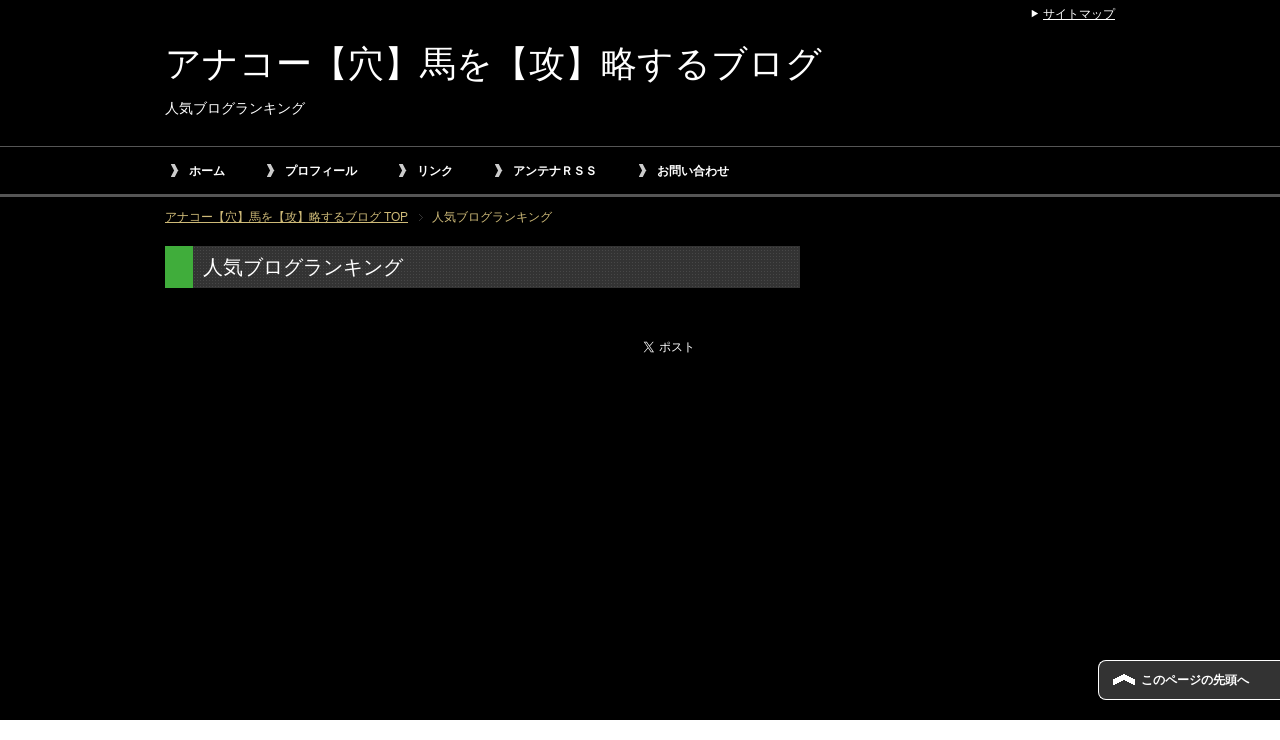

--- FILE ---
content_type: text/html; charset=UTF-8
request_url: https://anakookeiba.com/blogranking/
body_size: 7142
content:
<!DOCTYPE html PUBLIC "-//W3C//DTD XHTML 1.0 Transitional//EN" "http://www.w3.org/TR/xhtml1/DTD/xhtml1-transitional.dtd">
<html xmlns="http://www.w3.org/1999/xhtml" dir="ltr" xml:lang="ja" lang="ja" xmlns:fb="http://www.facebook.com/2008/fbml">

<head>
<meta http-equiv="Content-Type" content="text/html; charset=UTF-8" />
<title>人気ブログランキング | アナコー【穴】馬を【攻】略するブログ</title>
<meta name="viewport" content="width=device-width, initial-scale=1.0" />
<meta name="keywords" content="" />
<meta name="description" content="「人気ブログランキング」のページです。2代目管理人が競馬予想で穴馬探しに役立つデータを公開！オッズ情報など公開！LINE＠もはじめました！最新情報をお届けします。" />
<meta http-equiv="Content-Style-Type" content="text/css" />
<meta http-equiv="Content-Script-Type" content="text/javascript" />
<!--[if IE]><meta http-equiv="imagetoolbar" content="no" /><![endif]-->

<link rel="stylesheet" href="https://anakookeiba.com/wp-content/themes/keni62_wp_cool_150708/common.css" type="text/css" media="all" />
<link rel="stylesheet" href="https://anakookeiba.com/wp-content/themes/keni62_wp_cool_150708/layout.css" type="text/css" media="all" />
<link rel="stylesheet" href="https://anakookeiba.com/wp-content/themes/keni62_wp_cool_150708/design.css" type="text/css" media="all" />
<link rel="stylesheet" href="https://anakookeiba.com/wp-content/themes/keni62_wp_cool_150708/mobile.css" type="text/css" media="all" />
<link rel="stylesheet" href="https://anakookeiba.com/wp-content/themes/keni62_wp_cool_150708/mobile_layout.css" type="text/css" media="all" />
<link rel="stylesheet" href="https://anakookeiba.com/wp-content/themes/keni62_wp_cool_150708/advanced.css" type="text/css" media="all" />
<link rel="stylesheet" href="https://anakookeiba.com/wp-content/themes/keni62_wp_cool_150708/print.css" type="text/css" media="print" />

<link rel="shortcut icon" type="image/x-icon" href="https://anakookeiba.com/wp-content/themes/keni62_wp_cool_150708/favicon.ico" />
<link rel="apple-touch-icon" href="https://anakookeiba.com/wp-content/themes/keni62_wp_cool_150708/images/home-icon.png" />
<link rel="alternate" type="application/atom+xml" title="アナコー【穴】馬を【攻】略するブログ Atom Feed" href="https://anakookeiba.com/feed/atom/" />
<meta name='robots' content='max-image-preview:large' />
<link rel='dns-prefetch' href='//s.w.org' />
<link rel="alternate" type="application/rss+xml" title="アナコー【穴】馬を【攻】略するブログ &raquo; フィード" href="https://anakookeiba.com/feed/" />
<link rel="alternate" type="application/rss+xml" title="アナコー【穴】馬を【攻】略するブログ &raquo; コメントフィード" href="https://anakookeiba.com/comments/feed/" />
<link rel="alternate" type="application/rss+xml" title="アナコー【穴】馬を【攻】略するブログ &raquo; 人気ブログランキング のコメントのフィード" href="https://anakookeiba.com/blogranking/feed/" />
		<!-- This site uses the Google Analytics by MonsterInsights plugin v8.26.0 - Using Analytics tracking - https://www.monsterinsights.com/ -->
		<!-- Note: MonsterInsights is not currently configured on this site. The site owner needs to authenticate with Google Analytics in the MonsterInsights settings panel. -->
					<!-- No tracking code set -->
				<!-- / Google Analytics by MonsterInsights -->
				<script type="text/javascript">
			window._wpemojiSettings = {"baseUrl":"https:\/\/s.w.org\/images\/core\/emoji\/13.0.1\/72x72\/","ext":".png","svgUrl":"https:\/\/s.w.org\/images\/core\/emoji\/13.0.1\/svg\/","svgExt":".svg","source":{"concatemoji":"https:\/\/anakookeiba.com\/wp-includes\/js\/wp-emoji-release.min.js?ver=5.7.14"}};
			!function(e,a,t){var n,r,o,i=a.createElement("canvas"),p=i.getContext&&i.getContext("2d");function s(e,t){var a=String.fromCharCode;p.clearRect(0,0,i.width,i.height),p.fillText(a.apply(this,e),0,0);e=i.toDataURL();return p.clearRect(0,0,i.width,i.height),p.fillText(a.apply(this,t),0,0),e===i.toDataURL()}function c(e){var t=a.createElement("script");t.src=e,t.defer=t.type="text/javascript",a.getElementsByTagName("head")[0].appendChild(t)}for(o=Array("flag","emoji"),t.supports={everything:!0,everythingExceptFlag:!0},r=0;r<o.length;r++)t.supports[o[r]]=function(e){if(!p||!p.fillText)return!1;switch(p.textBaseline="top",p.font="600 32px Arial",e){case"flag":return s([127987,65039,8205,9895,65039],[127987,65039,8203,9895,65039])?!1:!s([55356,56826,55356,56819],[55356,56826,8203,55356,56819])&&!s([55356,57332,56128,56423,56128,56418,56128,56421,56128,56430,56128,56423,56128,56447],[55356,57332,8203,56128,56423,8203,56128,56418,8203,56128,56421,8203,56128,56430,8203,56128,56423,8203,56128,56447]);case"emoji":return!s([55357,56424,8205,55356,57212],[55357,56424,8203,55356,57212])}return!1}(o[r]),t.supports.everything=t.supports.everything&&t.supports[o[r]],"flag"!==o[r]&&(t.supports.everythingExceptFlag=t.supports.everythingExceptFlag&&t.supports[o[r]]);t.supports.everythingExceptFlag=t.supports.everythingExceptFlag&&!t.supports.flag,t.DOMReady=!1,t.readyCallback=function(){t.DOMReady=!0},t.supports.everything||(n=function(){t.readyCallback()},a.addEventListener?(a.addEventListener("DOMContentLoaded",n,!1),e.addEventListener("load",n,!1)):(e.attachEvent("onload",n),a.attachEvent("onreadystatechange",function(){"complete"===a.readyState&&t.readyCallback()})),(n=t.source||{}).concatemoji?c(n.concatemoji):n.wpemoji&&n.twemoji&&(c(n.twemoji),c(n.wpemoji)))}(window,document,window._wpemojiSettings);
		</script>
		<style type="text/css">
img.wp-smiley,
img.emoji {
	display: inline !important;
	border: none !important;
	box-shadow: none !important;
	height: 1em !important;
	width: 1em !important;
	margin: 0 .07em !important;
	vertical-align: -0.1em !important;
	background: none !important;
	padding: 0 !important;
}
</style>
	<link rel='stylesheet' id='wp-block-library-css'  href='https://anakookeiba.com/wp-includes/css/dist/block-library/style.min.css?ver=5.7.14' type='text/css' media='all' />
<link rel='stylesheet' id='cptch_stylesheet-css'  href='https://anakookeiba.com/wp-content/plugins/captcha/css/front_end_style.css?ver=4.4.5' type='text/css' media='all' />
<link rel='stylesheet' id='dashicons-css'  href='https://anakookeiba.com/wp-includes/css/dashicons.min.css?ver=5.7.14' type='text/css' media='all' />
<link rel='stylesheet' id='cptch_desktop_style-css'  href='https://anakookeiba.com/wp-content/plugins/captcha/css/desktop_style.css?ver=4.4.5' type='text/css' media='all' />
<link rel='stylesheet' id='contact-form-7-css'  href='https://anakookeiba.com/wp-content/plugins/contact-form-7/includes/css/styles.css?ver=5.5.6' type='text/css' media='all' />
<script type='text/javascript' src='https://anakookeiba.com/wp-includes/js/jquery/jquery.min.js?ver=3.5.1' id='jquery-core-js'></script>
<script type='text/javascript' src='https://anakookeiba.com/wp-includes/js/jquery/jquery-migrate.min.js?ver=3.3.2' id='jquery-migrate-js'></script>
<link rel="https://api.w.org/" href="https://anakookeiba.com/wp-json/" /><link rel="alternate" type="application/json" href="https://anakookeiba.com/wp-json/wp/v2/pages/118" /><link rel="EditURI" type="application/rsd+xml" title="RSD" href="https://anakookeiba.com/xmlrpc.php?rsd" />
<link rel="wlwmanifest" type="application/wlwmanifest+xml" href="https://anakookeiba.com/wp-includes/wlwmanifest.xml" /> 
<meta name="generator" content="WordPress 5.7.14" />
<link rel="canonical" href="https://anakookeiba.com/blogranking/" />
<link rel='shortlink' href='https://anakookeiba.com/?p=118' />
<link rel="alternate" type="application/json+oembed" href="https://anakookeiba.com/wp-json/oembed/1.0/embed?url=https%3A%2F%2Fanakookeiba.com%2Fblogranking%2F" />
<link rel="alternate" type="text/xml+oembed" href="https://anakookeiba.com/wp-json/oembed/1.0/embed?url=https%3A%2F%2Fanakookeiba.com%2Fblogranking%2F&#038;format=xml" />
<style type="text/css">.broken_link, a.broken_link {
	text-decoration: line-through;
}</style><link rel="amphtml" href="https://anakookeiba.com/blogranking/?amp">		<style type="text/css" id="wp-custom-css">
			/*
ここに独自の CSS を追加することができます。

詳しくは上のヘルプアイコンをクリックしてください。
*/
.post-cta-btn a {
    background: #ff6600;
    color: #fff;
    border-radius: 3px;
    border: 1px solid #25c04a;
    display: block;
    padding: 18px 8px;
    text-align: center;
    text-decoration: none;
    margin: 10px auto 14px;
    font-size: 120%;
    font-weight: bold;
    line-height: 1;
    box-shadow: 0px 2px 2px rgba(0,0,0,0.6);
}		</style>
		
<meta name="google-site-verification" content="D5BxXZDGwnm6chBy4Pu62xZZ7Xet0RtuGYGH0_XpACc" />
<script async src="//pagead2.googlesyndication.com/pagead/js/adsbygoogle.js"></script>
<script>
  (adsbygoogle = window.adsbygoogle || []).push({
    google_ad_client: "ca-pub-9647761124643988",
    enable_page_level_ads: true
  });
</script>
</head>

<body class="page-template-default page page-id-118 col2">

<div id="fb-root"></div>
<div id="container">


<!--▼ヘッダー-->
<div id="header">
<div id="header-in">

<div id="header-title">
<p class="header-logo"><a href="https://anakookeiba.com">アナコー【穴】馬を【攻】略するブログ</a></p>


<h1>人気ブログランキング</h1>
</div>

<div id="header-text">
<p></p>
</div>

</div>
</div>
<!--▲ヘッダー-->


<!--▼グローバルナビ-->
<div id="global-nav">
<dl id="global-nav-in">
<dt class="btn-gnav">メニュー</dt>
<dd class="menu-wrap">
<ul id="menu" class="menu">
<li id="menu-item-129" class="first menu-item menu-item-type-custom menu-item-object-custom menu-item-home menu-item-129"><a href="http://anakookeiba.com/">ホーム</a></li>
<li id="menu-item-128" class="menu-item menu-item-type-post_type menu-item-object-page menu-item-128"><a href="https://anakookeiba.com/profile/">プロフィール</a></li>
<li id="menu-item-127" class="menu-item menu-item-type-post_type menu-item-object-page menu-item-127"><a href="https://anakookeiba.com/link/">リンク</a></li>
<li id="menu-item-125" class="menu-item menu-item-type-post_type menu-item-object-page menu-item-125"><a href="https://anakookeiba.com/antenam-rss/">アンテナＲＳＳ</a></li>
<li id="menu-item-168" class="menu-item menu-item-type-post_type menu-item-object-page menu-item-168"><a href="https://anakookeiba.com/contact/">お問い合わせ</a></li>
</ul>
</dd>
</dl>
</div>
<!--▲グローバルナビ-->


<!--main-->
<div id="main">
<!--main-in-->
<div id="main-in">

<!--▼パン屑ナビ-->
<div id="breadcrumbs">
<ol>
<li class="first" itemscope="itemscope" itemtype="http://data-vocabulary.org/Breadcrumb"><a href="https://anakookeiba.com" itemprop="url"><span itemprop="title">アナコー【穴】馬を【攻】略するブログ TOP</span></a></li>
<li><span>人気ブログランキング</span></li>
</ol>
</div>
<!--▲パン屑ナビ-->

<!--▽メイン＆サブ-->
<div id="main-and-sub">

<!--▽メインコンテンツ-->
<div id="main-contents">



<div class="post">
<h2>人気ブログランキング</h2>


<div class="contents clearfix">

	<div class="article">
	<!--本文-->
	<p><script type="text/javascript" src="http://parts.blog.with2.net/2.0/?id=986897:jtvpX5czY0.&#038;c=grass&#038;w=300&#038;h=240"></script></p>
	<!--/本文-->
	</div>
	<!--/article-->

	
</div>

</div>
<!--/post-->


<ul class="sb m20-b">
<li class="sb-tweet"></li>
<li class="sb-hatebu"></li>
<li class="sb-gplus"></li>
</ul>

</div>
<!--△メインコンテンツ-->


<!--▽サブコンテンツ-->
	<div id="sub-contents" class="sub-column">
	<div class="sub-contents-btn">サブコンテンツ</div>
	<div id="sub-contents-in">
</div>
</div>
<!--△サブコンテンツ-->


</div>
<!--△メイン＆サブ-->


<!--▼サイドバー-->

	<div id="sidebar" class="sub-column">
<div class="sidetop_ads">
<script async src="//pagead2.googlesyndication.com/pagead/js/adsbygoogle.js"></script>
<!-- ＷＰアナコーＰＣ用1 -->
<ins class="adsbygoogle"
     style="display:inline-block;width:160px;height:600px"
     data-ad-client="ca-pub-9647761124643988"
     data-ad-slot="8037414358"></ins>
<script>
(adsbygoogle = window.adsbygoogle || []).push({});
</script>
</div>

	<div class="sidebar-btn">サイドバー</div>
	<div id="sidebar-in">

		<div id="recent-posts-2" class="contents widget-conts widget_recent_entries">
		<h3>最近の投稿</h3>
		<ul>
											<li>
					<a href="https://anakookeiba.com/takamatsunomiya-kinen-2020/">高松宮記念2020の注目データ</a>
									</li>
											<li>
					<a href="https://anakookeiba.com/hanshin-daishoten-2020/">阪神大賞典2020の注目データ</a>
									</li>
											<li>
					<a href="https://anakookeiba.com/konkosho-2020/">金鯱賞2020の注目データ</a>
									</li>
											<li>
					<a href="https://anakookeiba.com/yayoisho-2020/">弥生賞2020注目データ</a>
									</li>
											<li>
					<a href="https://anakookeiba.com/nakayama-kinen-2020/">中山記念2020注目データ</a>
									</li>
											<li>
					<a href="https://anakookeiba.com/february-stakes-2020/">フェブラリーステークス2020の注目データ</a>
									</li>
											<li>
					<a href="https://anakookeiba.com/kyotokinen-2020/">京都記念2020の注目データ</a>
									</li>
											<li>
					<a href="https://anakookeiba.com/kisaragi2020/">きさらぎ賞2020の注目データ</a>
									</li>
											<li>
					<a href="https://anakookeiba.com/silkroads-2020/">シルクロードS2020の注目データ</a>
									</li>
											<li>
					<a href="https://anakookeiba.com/ajcc2020%e3%81%ae%e6%b3%a8%e7%9b%ae%e3%83%87%e3%83%bc%e3%82%bf/">AJCC2020の注目データ</a>
									</li>
					</ul>

		</div><div id="search-2" class="contents widget-conts widget_search"><form role="search" method="get" id="searchform" action="https://anakookeiba.com/">
	<dl class="search-box">
		<dt><input type="text" class="search" value="" name="s" id="s" /></dt>
		<dd><input type="submit" id="searchsubmit" value="検索" /></dd>
	</dl>
</form></div><div id="archives-2" class="contents widget-conts widget_archive"><h3>アーカイブ</h3>
			<ul>
					<li><a href='https://anakookeiba.com/2020/03/'>2020年3月</a></li>
	<li><a href='https://anakookeiba.com/2020/02/'>2020年2月</a></li>
	<li><a href='https://anakookeiba.com/2020/01/'>2020年1月</a></li>
	<li><a href='https://anakookeiba.com/2019/12/'>2019年12月</a></li>
	<li><a href='https://anakookeiba.com/2019/11/'>2019年11月</a></li>
	<li><a href='https://anakookeiba.com/2019/10/'>2019年10月</a></li>
	<li><a href='https://anakookeiba.com/2019/09/'>2019年9月</a></li>
	<li><a href='https://anakookeiba.com/2019/08/'>2019年8月</a></li>
	<li><a href='https://anakookeiba.com/2019/07/'>2019年7月</a></li>
	<li><a href='https://anakookeiba.com/2019/06/'>2019年6月</a></li>
	<li><a href='https://anakookeiba.com/2019/05/'>2019年5月</a></li>
	<li><a href='https://anakookeiba.com/2019/04/'>2019年4月</a></li>
	<li><a href='https://anakookeiba.com/2019/03/'>2019年3月</a></li>
	<li><a href='https://anakookeiba.com/2019/02/'>2019年2月</a></li>
	<li><a href='https://anakookeiba.com/2019/01/'>2019年1月</a></li>
	<li><a href='https://anakookeiba.com/2018/12/'>2018年12月</a></li>
	<li><a href='https://anakookeiba.com/2018/11/'>2018年11月</a></li>
	<li><a href='https://anakookeiba.com/2018/10/'>2018年10月</a></li>
	<li><a href='https://anakookeiba.com/2018/09/'>2018年9月</a></li>
	<li><a href='https://anakookeiba.com/2018/08/'>2018年8月</a></li>
	<li><a href='https://anakookeiba.com/2018/07/'>2018年7月</a></li>
	<li><a href='https://anakookeiba.com/2018/06/'>2018年6月</a></li>
	<li><a href='https://anakookeiba.com/2018/05/'>2018年5月</a></li>
	<li><a href='https://anakookeiba.com/2018/04/'>2018年4月</a></li>
	<li><a href='https://anakookeiba.com/2018/03/'>2018年3月</a></li>
	<li><a href='https://anakookeiba.com/2018/02/'>2018年2月</a></li>
	<li><a href='https://anakookeiba.com/2018/01/'>2018年1月</a></li>
	<li><a href='https://anakookeiba.com/2017/12/'>2017年12月</a></li>
	<li><a href='https://anakookeiba.com/2017/11/'>2017年11月</a></li>
	<li><a href='https://anakookeiba.com/2017/10/'>2017年10月</a></li>
	<li><a href='https://anakookeiba.com/2017/09/'>2017年9月</a></li>
	<li><a href='https://anakookeiba.com/2017/08/'>2017年8月</a></li>
	<li><a href='https://anakookeiba.com/2017/07/'>2017年7月</a></li>
	<li><a href='https://anakookeiba.com/2017/06/'>2017年6月</a></li>
	<li><a href='https://anakookeiba.com/2017/05/'>2017年5月</a></li>
	<li><a href='https://anakookeiba.com/2017/04/'>2017年4月</a></li>
	<li><a href='https://anakookeiba.com/2017/03/'>2017年3月</a></li>
	<li><a href='https://anakookeiba.com/2017/02/'>2017年2月</a></li>
	<li><a href='https://anakookeiba.com/2017/01/'>2017年1月</a></li>
	<li><a href='https://anakookeiba.com/2016/12/'>2016年12月</a></li>
	<li><a href='https://anakookeiba.com/2016/11/'>2016年11月</a></li>
	<li><a href='https://anakookeiba.com/2016/10/'>2016年10月</a></li>
	<li><a href='https://anakookeiba.com/2016/09/'>2016年9月</a></li>
	<li><a href='https://anakookeiba.com/2016/08/'>2016年8月</a></li>
	<li><a href='https://anakookeiba.com/2016/07/'>2016年7月</a></li>
	<li><a href='https://anakookeiba.com/2016/06/'>2016年6月</a></li>
	<li><a href='https://anakookeiba.com/2016/05/'>2016年5月</a></li>
	<li><a href='https://anakookeiba.com/2016/04/'>2016年4月</a></li>
	<li><a href='https://anakookeiba.com/2016/03/'>2016年3月</a></li>
	<li><a href='https://anakookeiba.com/2016/02/'>2016年2月</a></li>
	<li><a href='https://anakookeiba.com/2016/01/'>2016年1月</a></li>
	<li><a href='https://anakookeiba.com/2015/12/'>2015年12月</a></li>
	<li><a href='https://anakookeiba.com/2015/11/'>2015年11月</a></li>
	<li><a href='https://anakookeiba.com/2015/10/'>2015年10月</a></li>
	<li><a href='https://anakookeiba.com/2015/09/'>2015年9月</a></li>
	<li><a href='https://anakookeiba.com/2015/08/'>2015年8月</a></li>
	<li><a href='https://anakookeiba.com/2015/07/'>2015年7月</a></li>
			</ul>

			</div><div id="nav_menu-3" class="contents widget-conts widget_nav_menu"><h3>カテゴリ</h3><div class="menu-%e3%82%ab%e3%83%86%e3%82%b4%e3%83%aa-container"><ul id="menu-%e3%82%ab%e3%83%86%e3%82%b4%e3%83%aa" class="menu"><li id="menu-item-21" class="menu-item menu-item-type-custom menu-item-object-custom menu-item-home menu-item-21"><a href="http://anakookeiba.com/">ホーム</a></li>
<li id="menu-item-106" class="menu-item menu-item-type-taxonomy menu-item-object-category menu-item-has-children menu-item-106"><a href="https://anakookeiba.com/category/racing-tips/">競馬予想</a>
<ul class="sub-menu">
	<li id="menu-item-2835" class="menu-item menu-item-type-taxonomy menu-item-object-category menu-item-2835"><a href="https://anakookeiba.com/category/racing-tips/%e7%ab%b6%e9%a6%ac%e3%81%ae%e5%bf%85%e5%8b%9d%e6%b3%95%e7%9a%84%e3%81%aa%e3%83%a2%e3%83%8e/">競馬の必勝法的なモノ</a></li>
	<li id="menu-item-109" class="menu-item menu-item-type-taxonomy menu-item-object-category menu-item-109"><a href="https://anakookeiba.com/category/racing-tips/graderace-biood/">出走予定馬と血統</a></li>
	<li id="menu-item-111" class="menu-item menu-item-type-taxonomy menu-item-object-category menu-item-111"><a href="https://anakookeiba.com/category/racing-tips/training/">追い切り（調教）</a></li>
	<li id="menu-item-108" class="menu-item menu-item-type-taxonomy menu-item-object-category menu-item-108"><a href="https://anakookeiba.com/category/racing-tips/graderace-date/">データ</a></li>
	<li id="menu-item-107" class="menu-item menu-item-type-taxonomy menu-item-object-category menu-item-107"><a href="https://anakookeiba.com/category/racing-tips/graderace-odds/">オッズ</a></li>
	<li id="menu-item-114" class="menu-item menu-item-type-taxonomy menu-item-object-category menu-item-114"><a href="https://anakookeiba.com/category/racing-tips/racing-view/">重賞展望</a></li>
	<li id="menu-item-112" class="menu-item menu-item-type-taxonomy menu-item-object-category menu-item-112"><a href="https://anakookeiba.com/category/racing-tips/graderace-tip/">重賞予想</a></li>
	<li id="menu-item-113" class="menu-item menu-item-type-taxonomy menu-item-object-category menu-item-113"><a href="https://anakookeiba.com/category/racing-tips/racing-tip/">重賞以外の競馬予想</a></li>
	<li id="menu-item-110" class="menu-item menu-item-type-taxonomy menu-item-object-category menu-item-110"><a href="https://anakookeiba.com/category/racing-tips/nar/">地方競馬</a></li>
	<li id="menu-item-4581" class="menu-item menu-item-type-taxonomy menu-item-object-category menu-item-4581"><a href="https://anakookeiba.com/category/racing-tips/%e9%a8%8e%e6%89%8b%e3%83%bb%e8%aa%bf%e6%95%99%e5%b8%ab/">騎手・調教師</a></li>
</ul>
</li>
<li id="menu-item-104" class="menu-item menu-item-type-taxonomy menu-item-object-category menu-item-104"><a href="https://anakookeiba.com/category/information/">お知らせ</a></li>
<li id="menu-item-105" class="menu-item menu-item-type-taxonomy menu-item-object-category menu-item-105"><a href="https://anakookeiba.com/category/%e6%9c%aa%e5%88%86%e9%a1%9e/">未分類</a></li>
<li id="menu-item-3871" class="menu-item menu-item-type-taxonomy menu-item-object-category menu-item-3871"><a href="https://anakookeiba.com/category/%e3%83%9c%e3%83%bc%e3%83%88%e3%83%ac%e3%83%bc%e3%82%b9%ef%bc%88%e7%ab%b6%e8%89%87%ef%bc%89%e4%ba%88%e6%83%b3/">ボートレース（競艇）予想</a></li>
</ul></div></div></div>
</div>
<!--▲サイドバー-->




</div>
<!--/main-in-->

</div>
<!--/main-->


<!--▼フッター-->
<div id="footer">
<div id="footer-in">


<!--アドレスエリア-->
<div class="area01">
<h3>愛猫（天国に逝きました）</h3>
<div class="access">
<div class="area01-freebox">
<p><img src="https://anakookeiba.com/wp-content/uploads/2015/07/100502_015718-180x300.jpg" alt="" /></p>
「おい！大丈夫か？今週こそ本当に当たるんだろうニャ？」</div>
</div>
</div>
<!--/アドレスエリア-->


<!--フッターメニュー-->
<div class="area02">
<h3>メニュー</h3>
<div class="footer-menu">
<div class="menu-%e3%82%ab%e3%83%86%e3%82%b4%e3%83%aa-container"><ul id="menu-%e3%82%ab%e3%83%86%e3%82%b4%e3%83%aa-1" class="menu"><li class="menu-item menu-item-type-custom menu-item-object-custom menu-item-home menu-item-21"><a href="http://anakookeiba.com/">ホーム</a></li>
<li class="menu-item menu-item-type-taxonomy menu-item-object-category menu-item-has-children menu-item-106"><a href="https://anakookeiba.com/category/racing-tips/">競馬予想</a>
<ul class="sub-menu">
	<li class="menu-item menu-item-type-taxonomy menu-item-object-category menu-item-2835"><a href="https://anakookeiba.com/category/racing-tips/%e7%ab%b6%e9%a6%ac%e3%81%ae%e5%bf%85%e5%8b%9d%e6%b3%95%e7%9a%84%e3%81%aa%e3%83%a2%e3%83%8e/">競馬の必勝法的なモノ</a></li>
	<li class="menu-item menu-item-type-taxonomy menu-item-object-category menu-item-109"><a href="https://anakookeiba.com/category/racing-tips/graderace-biood/">出走予定馬と血統</a></li>
	<li class="menu-item menu-item-type-taxonomy menu-item-object-category menu-item-111"><a href="https://anakookeiba.com/category/racing-tips/training/">追い切り（調教）</a></li>
	<li class="menu-item menu-item-type-taxonomy menu-item-object-category menu-item-108"><a href="https://anakookeiba.com/category/racing-tips/graderace-date/">データ</a></li>
	<li class="menu-item menu-item-type-taxonomy menu-item-object-category menu-item-107"><a href="https://anakookeiba.com/category/racing-tips/graderace-odds/">オッズ</a></li>
	<li class="menu-item menu-item-type-taxonomy menu-item-object-category menu-item-114"><a href="https://anakookeiba.com/category/racing-tips/racing-view/">重賞展望</a></li>
	<li class="menu-item menu-item-type-taxonomy menu-item-object-category menu-item-112"><a href="https://anakookeiba.com/category/racing-tips/graderace-tip/">重賞予想</a></li>
	<li class="menu-item menu-item-type-taxonomy menu-item-object-category menu-item-113"><a href="https://anakookeiba.com/category/racing-tips/racing-tip/">重賞以外の競馬予想</a></li>
	<li class="menu-item menu-item-type-taxonomy menu-item-object-category menu-item-110"><a href="https://anakookeiba.com/category/racing-tips/nar/">地方競馬</a></li>
	<li class="menu-item menu-item-type-taxonomy menu-item-object-category menu-item-4581"><a href="https://anakookeiba.com/category/racing-tips/%e9%a8%8e%e6%89%8b%e3%83%bb%e8%aa%bf%e6%95%99%e5%b8%ab/">騎手・調教師</a></li>
</ul>
</li>
<li class="menu-item menu-item-type-taxonomy menu-item-object-category menu-item-104"><a href="https://anakookeiba.com/category/information/">お知らせ</a></li>
<li class="menu-item menu-item-type-taxonomy menu-item-object-category menu-item-105"><a href="https://anakookeiba.com/category/%e6%9c%aa%e5%88%86%e9%a1%9e/">未分類</a></li>
<li class="menu-item menu-item-type-taxonomy menu-item-object-category menu-item-3871"><a href="https://anakookeiba.com/category/%e3%83%9c%e3%83%bc%e3%83%88%e3%83%ac%e3%83%bc%e3%82%b9%ef%bc%88%e7%ab%b6%e8%89%87%ef%bc%89%e4%ba%88%e6%83%b3/">ボートレース（競艇）予想</a></li>
</ul></div><div class="menu"><ul>
<li class="page_item page-item-164"><a href="https://anakookeiba.com/contact/">お問い合わせ</a></li>
<li class="page_item page-item-80"><a href="https://anakookeiba.com/antenam-rss/">アンテナＲＳＳ</a></li>
<li class="page_item page-item-27"><a href="https://anakookeiba.com/profile/">プロフィール</a></li>
<li class="page_item page-item-42"><a href="https://anakookeiba.com/link/">リンク</a></li>
<li class="page_item page-item-118 current_page_item"><a href="https://anakookeiba.com/blogranking/" aria-current="page">人気ブログランキング</a></li>
</ul></div>
</div>
</div>
<!--/フッターメニュー-->


</div>

</div>
<!--▲フッター-->


<!--▼トップメニュー-->
<div id="top">
<div id="top-in">

<ul id="top-menu">
<li><a href="https://anakookeiba.com/sitemaps/">サイトマップ</a></li>
</ul>

</div>
</div>
<!--▲トップメニュー-->


<!--コピーライト-->
<div class="copyright">
<p><small>Copyright (C) 2026 アナコー【穴】馬を【攻】略するブログ <span>All Rights Reserved.</span></small></p>
</div>
<!--/コピーライト-->

<!-- ptengine -->
<!-- /ptengine -->

</div>
<!--▼ページの先頭へ戻る-->
<p class="page-top"><a href="#container">このページの先頭へ</a></p>
<!--▲ページの先頭へ戻る-->


<script type='text/javascript' src='https://anakookeiba.com/wp-includes/js/dist/vendor/wp-polyfill.min.js?ver=7.4.4' id='wp-polyfill-js'></script>
<script type='text/javascript' id='wp-polyfill-js-after'>
( 'fetch' in window ) || document.write( '<script src="https://anakookeiba.com/wp-includes/js/dist/vendor/wp-polyfill-fetch.min.js?ver=3.0.0"></scr' + 'ipt>' );( document.contains ) || document.write( '<script src="https://anakookeiba.com/wp-includes/js/dist/vendor/wp-polyfill-node-contains.min.js?ver=3.42.0"></scr' + 'ipt>' );( window.DOMRect ) || document.write( '<script src="https://anakookeiba.com/wp-includes/js/dist/vendor/wp-polyfill-dom-rect.min.js?ver=3.42.0"></scr' + 'ipt>' );( window.URL && window.URL.prototype && window.URLSearchParams ) || document.write( '<script src="https://anakookeiba.com/wp-includes/js/dist/vendor/wp-polyfill-url.min.js?ver=3.6.4"></scr' + 'ipt>' );( window.FormData && window.FormData.prototype.keys ) || document.write( '<script src="https://anakookeiba.com/wp-includes/js/dist/vendor/wp-polyfill-formdata.min.js?ver=3.0.12"></scr' + 'ipt>' );( Element.prototype.matches && Element.prototype.closest ) || document.write( '<script src="https://anakookeiba.com/wp-includes/js/dist/vendor/wp-polyfill-element-closest.min.js?ver=2.0.2"></scr' + 'ipt>' );( 'objectFit' in document.documentElement.style ) || document.write( '<script src="https://anakookeiba.com/wp-includes/js/dist/vendor/wp-polyfill-object-fit.min.js?ver=2.3.4"></scr' + 'ipt>' );
</script>
<script type='text/javascript' id='contact-form-7-js-extra'>
/* <![CDATA[ */
var wpcf7 = {"api":{"root":"https:\/\/anakookeiba.com\/wp-json\/","namespace":"contact-form-7\/v1"}};
/* ]]> */
</script>
<script type='text/javascript' src='https://anakookeiba.com/wp-content/plugins/contact-form-7/includes/js/index.js?ver=5.5.6' id='contact-form-7-js'></script>
<script type='text/javascript' src='https://anakookeiba.com/wp-content/themes/keni62_wp_cool_150708/js/utility.js?ver=5.7.14' id='my-utility-js'></script>
<script type='text/javascript' src='https://anakookeiba.com/wp-content/themes/keni62_wp_cool_150708/js/socialButton.js?ver=5.7.14' id='my-social-js'></script>
<script type='text/javascript' src='https://anakookeiba.com/wp-content/plugins/lazy-load/js/jquery.sonar.min.js?ver=0.6.1' id='jquery-sonar-js'></script>
<script type='text/javascript' src='https://anakookeiba.com/wp-content/plugins/lazy-load/js/lazy-load.js?ver=0.6.1' id='wpcom-lazy-load-images-js'></script>
<script type='text/javascript' src='https://anakookeiba.com/wp-includes/js/wp-embed.min.js?ver=5.7.14' id='wp-embed-js'></script>


</body>
</html>

--- FILE ---
content_type: text/html; charset=utf-8
request_url: https://accounts.google.com/o/oauth2/postmessageRelay?parent=https%3A%2F%2Fanakookeiba.com&jsh=m%3B%2F_%2Fscs%2Fabc-static%2F_%2Fjs%2Fk%3Dgapi.lb.en.2kN9-TZiXrM.O%2Fd%3D1%2Frs%3DAHpOoo_B4hu0FeWRuWHfxnZ3V0WubwN7Qw%2Fm%3D__features__
body_size: 163
content:
<!DOCTYPE html><html><head><title></title><meta http-equiv="content-type" content="text/html; charset=utf-8"><meta http-equiv="X-UA-Compatible" content="IE=edge"><meta name="viewport" content="width=device-width, initial-scale=1, minimum-scale=1, maximum-scale=1, user-scalable=0"><script src='https://ssl.gstatic.com/accounts/o/2580342461-postmessagerelay.js' nonce="WGTkrFO4ILahi7JReAUEDA"></script></head><body><script type="text/javascript" src="https://apis.google.com/js/rpc:shindig_random.js?onload=init" nonce="WGTkrFO4ILahi7JReAUEDA"></script></body></html>

--- FILE ---
content_type: text/html; charset=utf-8
request_url: https://www.google.com/recaptcha/api2/aframe
body_size: 268
content:
<!DOCTYPE HTML><html><head><meta http-equiv="content-type" content="text/html; charset=UTF-8"></head><body><script nonce="NEVHB5z0JxgPPJWtBh6vIA">/** Anti-fraud and anti-abuse applications only. See google.com/recaptcha */ try{var clients={'sodar':'https://pagead2.googlesyndication.com/pagead/sodar?'};window.addEventListener("message",function(a){try{if(a.source===window.parent){var b=JSON.parse(a.data);var c=clients[b['id']];if(c){var d=document.createElement('img');d.src=c+b['params']+'&rc='+(localStorage.getItem("rc::a")?sessionStorage.getItem("rc::b"):"");window.document.body.appendChild(d);sessionStorage.setItem("rc::e",parseInt(sessionStorage.getItem("rc::e")||0)+1);localStorage.setItem("rc::h",'1768816399139');}}}catch(b){}});window.parent.postMessage("_grecaptcha_ready", "*");}catch(b){}</script></body></html>